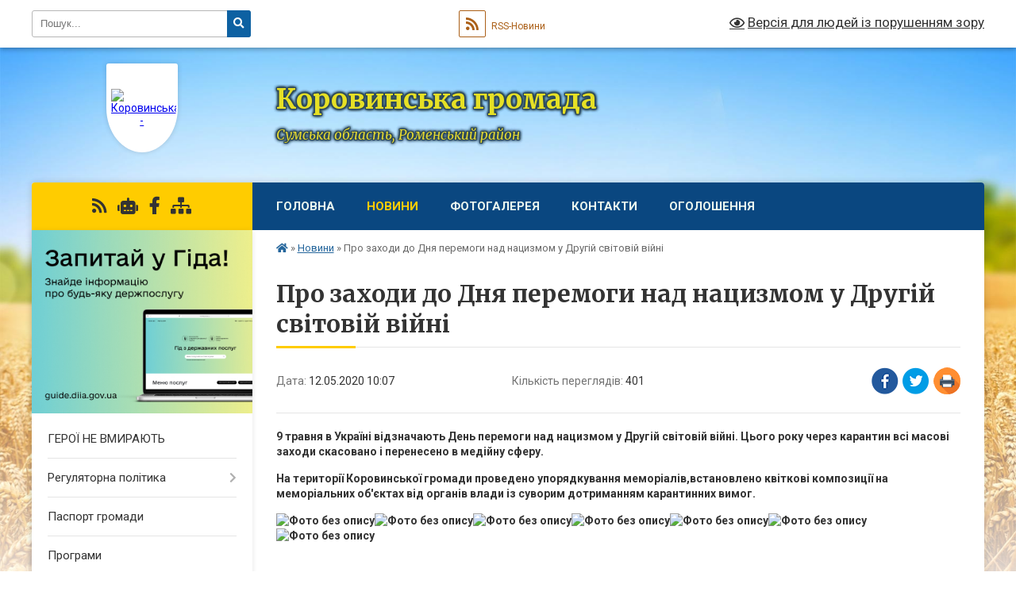

--- FILE ---
content_type: text/html; charset=UTF-8
request_url: https://korovynska-gromada.gov.ua/news/1589267705/
body_size: 13744
content:
<!DOCTYPE html>
<html lang="uk">
<head>
	<!--[if IE]><meta http-equiv="X-UA-Compatible" content="IE=edge"><![endif]-->
	<meta charset="utf-8">
	<meta name="viewport" content="width=device-width, initial-scale=1">
	<!--[if IE]><script>
		document.createElement('header');
		document.createElement('nav');
		document.createElement('main');
		document.createElement('section');
		document.createElement('article');
		document.createElement('aside');
		document.createElement('footer');
		document.createElement('figure');
		document.createElement('figcaption');
	</script><![endif]-->
	<title>Про заходи до Дня перемоги над нацизмом у Другій світовій війні | Коровинська громада</title>
	<meta name="description" content="9 травня в Україні відзначають День перемоги над нацизмом у Другій світовій війні. Цього року через карантин всі масові заходи скасовано і перенесено в медійну сферу.. . На території Коровинської громади проведено упорядкування меморіа">
	<meta name="keywords" content="Про, заходи, до, Дня, перемоги, над, нацизмом, у, Другій, світовій, війні, |, Коровинська, громада">

	
		<meta property="og:image" content="https://rada.info/upload/users_files/04388544/b4bf3c0741ab42be1fb4f23928cfe1c6.jpg">
	<meta property="og:image:width" content="768">
	<meta property="og:image:height" content="1024">
			<meta property="og:title" content="Про заходи до Дня перемоги над нацизмом у Другій світовій війні">
			<meta property="og:description" content="9 травня в Україні відзначають День перемоги над нацизмом у Другій світовій війні. Цього року через карантин всі масові заходи скасовано і перенесено&amp;nbsp;в медійну сферу.">
			<meta property="og:type" content="article">
	<meta property="og:url" content="https://korovynska-gromada.gov.ua/news/1589267705/">
		
		<link rel="apple-touch-icon" sizes="57x57" href="https://gromada.org.ua/apple-icon-57x57.png">
	<link rel="apple-touch-icon" sizes="60x60" href="https://gromada.org.ua/apple-icon-60x60.png">
	<link rel="apple-touch-icon" sizes="72x72" href="https://gromada.org.ua/apple-icon-72x72.png">
	<link rel="apple-touch-icon" sizes="76x76" href="https://gromada.org.ua/apple-icon-76x76.png">
	<link rel="apple-touch-icon" sizes="114x114" href="https://gromada.org.ua/apple-icon-114x114.png">
	<link rel="apple-touch-icon" sizes="120x120" href="https://gromada.org.ua/apple-icon-120x120.png">
	<link rel="apple-touch-icon" sizes="144x144" href="https://gromada.org.ua/apple-icon-144x144.png">
	<link rel="apple-touch-icon" sizes="152x152" href="https://gromada.org.ua/apple-icon-152x152.png">
	<link rel="apple-touch-icon" sizes="180x180" href="https://gromada.org.ua/apple-icon-180x180.png">
	<link rel="icon" type="image/png" sizes="192x192"  href="https://gromada.org.ua/android-icon-192x192.png">
	<link rel="icon" type="image/png" sizes="32x32" href="https://gromada.org.ua/favicon-32x32.png">
	<link rel="icon" type="image/png" sizes="96x96" href="https://gromada.org.ua/favicon-96x96.png">
	<link rel="icon" type="image/png" sizes="16x16" href="https://gromada.org.ua/favicon-16x16.png">
	<link rel="manifest" href="https://gromada.org.ua/manifest.json">
	<meta name="msapplication-TileColor" content="#ffffff">
	<meta name="msapplication-TileImage" content="https://gromada.org.ua/ms-icon-144x144.png">
	<meta name="theme-color" content="#ffffff">
	
	
		<meta name="robots" content="">
	
	<link rel="preconnect" href="https://fonts.googleapis.com">
	<link rel="preconnect" href="https://fonts.gstatic.com" crossorigin>
	<link href="https://fonts.googleapis.com/css?family=Merriweather:400i,700|Roboto:400,400i,700,700i&amp;subset=cyrillic-ext" rel="stylesheet">

    <link rel="preload" href="https://cdnjs.cloudflare.com/ajax/libs/font-awesome/5.9.0/css/all.min.css" as="style">
	<link rel="stylesheet" href="https://cdnjs.cloudflare.com/ajax/libs/font-awesome/5.9.0/css/all.min.css" integrity="sha512-q3eWabyZPc1XTCmF+8/LuE1ozpg5xxn7iO89yfSOd5/oKvyqLngoNGsx8jq92Y8eXJ/IRxQbEC+FGSYxtk2oiw==" crossorigin="anonymous" referrerpolicy="no-referrer" />
	
    <link rel="preload" href="//gromada.org.ua/themes/nature/css/styles_vip.css?v=3.31" as="style">
	<link rel="stylesheet" href="//gromada.org.ua/themes/nature/css/styles_vip.css?v=3.31">
	<link rel="stylesheet" href="//gromada.org.ua/themes/nature/css/17235/theme_vip.css?v=1768692982">
	
		<!--[if lt IE 9]>
	<script src="https://oss.maxcdn.com/html5shiv/3.7.2/html5shiv.min.js"></script>
	<script src="https://oss.maxcdn.com/respond/1.4.2/respond.min.js"></script>
	<![endif]-->
	<!--[if gte IE 9]>
	<style type="text/css">
		.gradient { filter: none; }
	</style>
	<![endif]-->

</head>
<body class="">

	<a href="#top_menu" class="skip-link link" aria-label="Перейти до головного меню (Alt+1)" accesskey="1">Перейти до головного меню (Alt+1)</a>
	<a href="#left_menu" class="skip-link link" aria-label="Перейти до бічного меню (Alt+2)" accesskey="2">Перейти до бічного меню (Alt+2)</a>
    <a href="#main_content" class="skip-link link" aria-label="Перейти до головного вмісту (Alt+3)" accesskey="3">Перейти до текстового вмісту (Alt+3)</a>



		<div id="all_screen">

						<section class="search_menu">
				<div class="wrap">
					<div class="row">
						<div class="grid-25 fl">
							<form action="https://korovynska-gromada.gov.ua/search/" class="search">
								<input type="text" name="q" value="" placeholder="Пошук..." aria-label="Введіть пошукову фразу" required>
								<button type="submit" name="search" value="y" aria-label="Натисніть для здійснення пошуку"><i class="fa fa-search"></i></button>
							</form>
							<a id="alt_version_eye" href="#" title="Версія для людей із порушенням зору" onclick="return set_special('7a56ca6694ee58a79c4755dd24f32dfd4876b839');"><i class="far fa-eye"></i></a>
						</div>
						<div class="grid-75">
							<div class="row">
								<div class="grid-25" style="padding-top: 13px;">
									<div id="google_translate_element"></div>
								</div>
								<div class="grid-25" style="padding-top: 13px;">
									<a href="https://gromada.org.ua/rss/17235/" class="rss" title="RSS-стрічка"><span><i class="fa fa-rss"></i></span> RSS-Новини</a>
								</div>
								<div class="grid-50 alt_version_block">

									<div class="alt_version">
										<a href="#" class="set_special_version" onclick="return set_special('7a56ca6694ee58a79c4755dd24f32dfd4876b839');"><i class="far fa-eye"></i> Версія для людей із порушенням зору</a>
									</div>

								</div>
								<div class="clearfix"></div>
							</div>
						</div>
						<div class="clearfix"></div>
					</div>
				</div>
			</section>
			
			<header>
				<div class="wrap">
					<div class="row">

						<div class="grid-25 logo fl">
							<a href="https://korovynska-gromada.gov.ua/" id="logo" class="form_1">
								<img src="https://rada.info/upload/users_files/04388544/gerb/4kjtL0zoNg2doswK1U1LTCPEMGa6WO0qoogfvXcj.png" alt="Коровинська - ">
							</a>
						</div>
						<div class="grid-75 title fr">
							<div class="slogan_1">Коровинська громада</div>
							<div class="slogan_2">Сумська область, Роменський район</div>
						</div>
						<div class="clearfix"></div>

					</div>
				</div>
			</header>

			<div class="wrap">
				<section class="middle_block">

					<div class="row">
						<div class="grid-75 fr">
							<nav class="main_menu" id="top_menu">
								<ul>
																		<li class="">
										<a href="https://korovynska-gromada.gov.ua/main/">Головна</a>
																													</li>
																		<li class="active">
										<a href="https://korovynska-gromada.gov.ua/news/">Новини</a>
																													</li>
																		<li class="">
										<a href="https://korovynska-gromada.gov.ua/photo/">Фотогалерея</a>
																													</li>
																		<li class="">
										<a href="https://korovynska-gromada.gov.ua/feedback/">Контакти</a>
																													</li>
																		<li class="">
										<a href="https://korovynska-gromada.gov.ua/more_news/">Оголошення</a>
																													</li>
																										</ul>

								<button class="menu-button" id="open-button" tabindex="-1"><i class="fas fa-bars"></i> Меню сайту</button>

							</nav>
							<div class="clearfix"></div>

														<section class="bread_crumbs">
								<div xmlns:v="http://rdf.data-vocabulary.org/#"><a href="https://korovynska-gromada.gov.ua/" title="Головна сторінка"><i class="fas fa-home"></i></a> &raquo; <a href="https://korovynska-gromada.gov.ua/news/" aria-current="page">Новини</a>  &raquo; <span>Про заходи до Дня перемоги над нацизмом у Другій світовій війні</span></div>
							</section>
							
							<main id="main_content">

																											<h1>Про заходи до Дня перемоги над нацизмом у Другій світовій війні</h1>


<div class="row">
	<div class="grid-30 one_news_date">
		Дата: <span>12.05.2020 10:07</span>
	</div>
	<div class="grid-30 one_news_count">
		Кількість переглядів: <span>401</span>
	</div>
		<div class="grid-30 one_news_socials">
		<button class="social_share" data-type="fb" aria-label="Поширити у Фейсбук"><img src="//gromada.org.ua/themes/nature/img/share/fb.png" alt="Іконака Фейсбук"></button>
		<button class="social_share" data-type="tw" aria-label="Поширити у Твітер"><img src="//gromada.org.ua/themes/nature/img/share/tw.png" alt="Іконка Твітер"></button>
		<button class="print_btn" onclick="window.print();" aria-label="Надрукувати"><img src="//gromada.org.ua/themes/nature/img/share/print.png" alt="Іконка принтеру"></button>
	</div>
		<div class="clearfix"></div>
</div>

<hr>

<p><strong>9 травня в Україні відзначають День перемоги над нацизмом у Другій світовій війні. Цього року через карантин всі масові заходи скасовано і перенесено&nbsp;в медійну сферу.</strong></p>

<p><strong>На території Коровинської громади проведено упорядкування меморіалів,встановлено квіткові композиції на меморіальних об&#39;єктах від органів влади із суворим дотриманням карантинних вимог.</strong></p>

<p><strong><img alt="Фото без опису"  alt="" src="https://rada.info/upload/users_files/04388544/b4bf3c0741ab42be1fb4f23928cfe1c6.jpg" style="width: 768px; height: 1024px;" /><img alt="Фото без опису"  alt="" src="https://rada.info/upload/users_files/04388544/669349157c863f23a8bf0afa08342013.jpg" style="width: 768px; height: 1024px;" /><img alt="Фото без опису"  alt="" src="https://rada.info/upload/users_files/04388544/9078d41ea2aab51415a8dd8df997175d.jpg" style="width: 768px; height: 1024px;" /><img alt="Фото без опису"  alt="" src="https://rada.info/upload/users_files/04388544/20faf318e2a9ce213370695b0d795cd3.jpg" style="width: 768px; height: 1024px;" /><img alt="Фото без опису"  alt="" src="https://rada.info/upload/users_files/04388544/ba10797c4e410f013978add079baadbd.jpg" style="width: 768px; height: 1024px;" /><img alt="Фото без опису"  alt="" src="https://rada.info/upload/users_files/04388544/718c07450db54f5604b1818e10a8abc7.jpg" style="width: 768px; height: 1024px;" /><img alt="Фото без опису"  alt="" src="https://rada.info/upload/users_files/04388544/244861182d01b8fb3d9e7facb21aefdf.jpg" style="width: 768px; height: 1024px;" /></strong></p>
<div class="clearfix"></div>

<hr>



<p><a href="https://korovynska-gromada.gov.ua/news/" class="btn btn-grey">&laquo; повернутися</a></p>																	
							</main>
						</div>
						<div class="grid-25 fl">

							<div class="project_name">
								<a href="https://gromada.org.ua/rss/17235/" rel="nofollow" target="_blank" title="RSS-стрічка новин сайту"><i class="fas fa-rss"></i></a>
																<a href="https://korovynska-gromada.gov.ua/feedback/#chat_bot" title="Наша громада в смартфоні"><i class="fas fa-robot"></i></a>
																																<a href="https://www.facebook.com/" rel="nofollow" target="_blank" title="Приєднуйтесь до нас у Facebook"><i class="fab fa-facebook-f"></i></a>																								<a href="https://korovynska-gromada.gov.ua/sitemap/" title="Мапа сайту"><i class="fas fa-sitemap"></i></a>
							</div>
							<aside class="left_sidebar">
				
																<div class="diia_guide">
									<a href="https://guide.diia.gov.ua/" rel="nofollow" target="_blank"><img src="https://gromada.org.ua/upload/diia_guide.jpg" alt="Гід державних послуг"></a>
								</div>
								
																<nav class="sidebar_menu" id="left_menu">
									<ul>
																				<li class="">
											<a href="https://korovynska-gromada.gov.ua/geroi-ne-vmirajut-10-58-07-21-11-2023/">ГЕРОЇ НЕ ВМИРАЮТЬ</a>
																																</li>
																				<li class=" has-sub">
											<a href="https://korovynska-gromada.gov.ua/regulyatorna-politika-10-59-42-19-03-2018/">Регуляторна політика</a>
																						<button onclick="return show_next_level(this);" aria-label="Показати підменю"></button>
																																	<i class="fa fa-chevron-right"></i>
											<ul>
																								<li class="">
													<a href="https://korovynska-gromada.gov.ua/plani-1533812882/">Плани</a>
																																						</li>
																								<li class="">
													<a href="https://korovynska-gromada.gov.ua/bazove-vidstezhennya-1533812994/">Базове відстеження</a>
																																						</li>
																								<li class="">
													<a href="https://korovynska-gromada.gov.ua/povtorne-vidstezhennya-1533813048/">Повторне відстеження</a>
																																						</li>
																								<li class="">
													<a href="https://korovynska-gromada.gov.ua/regulyatorni-akti-1526456050/">Періодичне відстеження</a>
																																						</li>
																								<li class="">
													<a href="https://korovynska-gromada.gov.ua/opriljudnennya-proektiv-regulyatornih-aktiv-2019-09-15-55-07-05-2019/">Плани відстеження регуляторних актів</a>
																																						</li>
																								<li class="">
													<a href="https://korovynska-gromada.gov.ua/opriljudnennya-proektiv-regulyatornih-aktiv-2019-1-14-31-23-31-10-2019/">Повідомлення про оприлюднення проектів регуляторних актів</a>
																																						</li>
																								<li class="">
													<a href="https://korovynska-gromada.gov.ua/opriljudnennya-proektiv-regulyatornih-aktiv-2021-16-51-12-15-03-2021/">Оприлюднення  регуляторних актів</a>
																																						</li>
																								<li class="">
													<a href="https://korovynska-gromada.gov.ua/perelik-regulyatornih-aktiv-15-49-34-18-02-2020/">Перелік регуляторних актів</a>
																																						</li>
																								<li class="">
													<a href="https://korovynska-gromada.gov.ua/zviti-15-49-58-18-02-2020/">Звіти</a>
																																						</li>
																																			</ul>
																					</li>
																				<li class="">
											<a href="https://korovynska-gromada.gov.ua/pasport-gromadi-stanom-na-1-sichnya-2020-roku-11-34-26-18-02-2020/">Паспорт громади</a>
																																</li>
																				<li class="">
											<a href="https://korovynska-gromada.gov.ua/programi-11-06-36-19-03-2018/">Програми</a>
																																</li>
																				<li class="">
											<a href="https://korovynska-gromada.gov.ua/istorichna-dovidka-09-58-54-22-02-2018/">Історична довідка</a>
																																</li>
																				<li class=" has-sub">
											<a href="https://korovynska-gromada.gov.ua/zvernennya-gromadyan-11-18-50-19-03-2018/">Звернення громадян</a>
																						<button onclick="return show_next_level(this);" aria-label="Показати підменю"></button>
																																	<i class="fa fa-chevron-right"></i>
											<ul>
																								<li class="">
													<a href="https://korovynska-gromada.gov.ua/pro-stan-roboti-zi-zvernennyami-gromadyan-u-vikonkomi-korovinskoi-silskoi-radi-za-pidsumkami-roboti-za-12-misyaciv-2024-10-03-12-06-02-2025/">Про стан роботи зі зверненнями громадян у виконкомі Коровинської сільської ради за підсумками роботи за 12 місяців 2024</a>
																																						</li>
																																			</ul>
																					</li>
																				<li class="">
											<a href="https://korovynska-gromada.gov.ua/miscevi-podatki-1531383423/">Місцеві податки</a>
																																</li>
																				<li class="">
											<a href="https://korovynska-gromada.gov.ua/informaciya-minsocpoliti-10-40-25-18-02-2020/">Соціальний захист та ветеранська політика</a>
																																</li>
																				<li class="">
											<a href="https://korovynska-gromada.gov.ua/korovinskij-doshkilnij-navchalnij-zaklad-yaslasadok-sonechko-22-06-45-19-03-2018/">Коровинський дошкільний навчальний заклад ясла-садок "СОНЕЧКО"</a>
																																</li>
																				<li class="">
											<a href="https://korovynska-gromada.gov.ua/korovinska-zagalnoosvitnya-shkola-i-–-iii-stupeniv-1524749135/">КОРОВИНСЬКИЙ ЗАКЛАД ЗАГАЛЬНОЇ СЕРЕДНЬОЇ ОСВІТИ</a>
																																</li>
																				<li class="">
											<a href="https://korovynska-gromada.gov.ua/s-t-a-t-u-t-korovinskoi-silskoi-ob’ednanoi-teritorialnoi-gromadi-15-52-18-19-02-2019/">С Т А Т У Т Коровинської сільської об’єднаної територіальної громади</a>
																																</li>
																				<li class="">
											<a href="https://korovynska-gromada.gov.ua/strategiya-rozvitku-korovinskoi-obednanoi--teritorialnoi--gromadi-na-period-do-2025-roku-15-53-36-19-02-2019/">Стратегія розвитку Коровинської  територіальної   громади</a>
																																</li>
																				<li class="">
											<a href="https://korovynska-gromada.gov.ua/video-14-45-33-22-02-2019/">ВІДЕО</a>
																																</li>
																				<li class="">
											<a href="https://korovynska-gromada.gov.ua/bezbarernist-09-54-25-12-10-2023/">БЕЗБАР''ЄРНІСТЬ</a>
																																</li>
																				<li class=" has-sub">
											<a href="https://korovynska-gromada.gov.ua/pasporta-bjudzhetnih-program-10-07-43-06-05-2020/">ПАСПОРТА БЮДЖЕТНИХ ПРОГРАМ</a>
																						<button onclick="return show_next_level(this);" aria-label="Показати підменю"></button>
																																	<i class="fa fa-chevron-right"></i>
											<ul>
																								<li class="">
													<a href="https://korovynska-gromada.gov.ua/zvit-pro-vikonannya-pasportnih-program-2019-10-08-24-06-05-2020/">Звіт про виконання паспортних програм 2019</a>
																																						</li>
																								<li class="">
													<a href="https://korovynska-gromada.gov.ua/pasporta-bjudzhetnih-program-2020-10-08-47-06-05-2020/">Паспорта бюджетних програм 2020</a>
																																						</li>
																																			</ul>
																					</li>
																				<li class=" has-sub">
											<a href="https://korovynska-gromada.gov.ua/docs/">Нормативні документи</a>
																						<button onclick="return show_next_level(this);" aria-label="Показати підменю"></button>
																																	<i class="fa fa-chevron-right"></i>
											<ul>
																								<li class=" has-sub">
													<a href="https://korovynska-gromada.gov.ua/rishennya-sesij-14-44-52-19-03-2018/">Рішення сесій</a>
																										<button onclick="return show_next_level(this);" aria-label="Показати підменю"></button>
																																							<i class="fa fa-chevron-right"></i>
													<ul>
																												<li><a href="https://korovynska-gromada.gov.ua/4-sesiya-7-sklikannya-1526364429/">4 сесія 7 скликання</a></li>
																												<li><a href="https://korovynska-gromada.gov.ua/5-sesiya-6-sklikannya-1526887715/">5 сесія 7 скликання</a></li>
																												<li><a href="https://korovynska-gromada.gov.ua/6-sesiya-7-sklikannya-1527145161/">6 сесія 7 скликання</a></li>
																												<li><a href="https://korovynska-gromada.gov.ua/7-sesiya-7-sklikannya-1530777810/">7 сесія 7 скликання</a></li>
																												<li><a href="https://korovynska-gromada.gov.ua/8-sesiya-7-sklikannya-1533639325/">8 сесія 7 скликання</a></li>
																												<li><a href="https://korovynska-gromada.gov.ua/17-sesiya-7-sklikannya-13-26-44-11-06-2019/">17 сесія 7 скликання</a></li>
																												<li><a href="https://korovynska-gromada.gov.ua/18-sesiya-7-sklikannya-09-04-12-09-07-2019/">18 сесія 7 скликання</a></li>
																												<li><a href="https://korovynska-gromada.gov.ua/14-sesiya-7-sklikannya-13-58-27-19-02-2019/">14 сесія 7 скликання</a></li>
																												<li><a href="https://korovynska-gromada.gov.ua/13-sesiya-7-sklikannya-16-46-10-21-01-2019/">13 сесія 7 скликання</a></li>
																												<li><a href="https://korovynska-gromada.gov.ua/19-sesiya-7-sklikannya-14-32-06-02-08-2019/">19 сесія 7 скликання</a></li>
																												<li><a href="https://korovynska-gromada.gov.ua/12-sesiya-7-sklikannya-10-25-12-04-01-2019/">12 сесія 7 скликання</a></li>
																												<li><a href="https://korovynska-gromada.gov.ua/10-sesiya-7-sklikannya-14-17-01-12-10-2018/">10 сесія 7 скликання</a></li>
																												<li><a href="https://korovynska-gromada.gov.ua/16-sesiya-7-sklikannya-15-56-05-04-06-2019/">16 сесія 7 скликання</a></li>
																												<li><a href="https://korovynska-gromada.gov.ua/25-sesiya-7-sklikannya-13-50-46-16-01-2020/">25 сесія 7 скликання</a></li>
																												<li><a href="https://korovynska-gromada.gov.ua/20-cesiya-7-sklikannya-15-07-24-21-08-2019/">20 cесія 7 скликання</a></li>
																												<li><a href="https://korovynska-gromada.gov.ua/15-sesiya-7-sklikannya-16-42-17-03-04-2019/">15 сесія 7 скликання</a></li>
																												<li><a href="https://korovynska-gromada.gov.ua/26-sesiya-7-sklikannya-15-25-14-16-01-2020/">26 сесія 7 скликання</a></li>
																												<li><a href="https://korovynska-gromada.gov.ua/11-sesiya-7-sklikannya-15-47-13-06-12-2018/">11 сесія 7 скликання</a></li>
																												<li><a href="https://korovynska-gromada.gov.ua/22-sesiya-7-sklikannya-14-38-31-18-11-2019/">22 сесія 7 скликання</a></li>
																												<li><a href="https://korovynska-gromada.gov.ua/23-sesiya-7-sklikannya-15-30-07-18-11-2019/">23 сесія 7 скликання</a></li>
																												<li><a href="https://korovynska-gromada.gov.ua/27-sesiya-7-sklikannya-10-33-38-24-01-2020/">27 СЕСІЯ 7 СКЛИКАННЯ</a></li>
																												<li><a href="https://korovynska-gromada.gov.ua/21-sesiya-7-sklikannya-09-56-11-18-10-2019/">21 сесія 7 скликання</a></li>
																												<li><a href="https://korovynska-gromada.gov.ua/9-sesiya-7-sklikannya-14-22-16-21-09-2018/">9 сесія 7 скликання</a></li>
																												<li><a href="https://korovynska-gromada.gov.ua/24-sesiya-7-sklikannya-11-03-35-11-12-2019/">24 сесія 7 скликання</a></li>
																												<li><a href="https://korovynska-gromada.gov.ua/10-sesiya-8-sklikannya-14-48-40-02-09-2021/">10 сесія 8 скликання</a></li>
																												<li><a href="https://korovynska-gromada.gov.ua/5-sesiya-8-sklikannya-13-45-22-02-04-2021/">5 сесія 8 скликання</a></li>
																												<li><a href="https://korovynska-gromada.gov.ua/7-sesiya-8-sklikannya-13-34-22-28-05-2021/">7 сесія 8 скликання</a></li>
																												<li><a href="https://korovynska-gromada.gov.ua/1-sesiya-8-sklikannya-11-06-02-01-12-2020/">1 сесія 8 скликання</a></li>
																												<li><a href="https://korovynska-gromada.gov.ua/36-sesiya-7-sklikannya-15-54-45-06-10-2020/">36 сесія 7 скликання</a></li>
																												<li><a href="https://korovynska-gromada.gov.ua/6-sesiya-8-sklikannya-08-39-59-30-04-2021/">6 сесія 8 скликання</a></li>
																												<li><a href="https://korovynska-gromada.gov.ua/14-sesiya-8-sklikannya-16-37-28-04-01-2022/">14 сесія 8 скликання</a></li>
																												<li><a href="https://korovynska-gromada.gov.ua/28-sesiya-7-sklikannya-13-30-32-20-02-2020/">28 сесія 7 скликання</a></li>
																												<li><a href="https://korovynska-gromada.gov.ua/13-sesiya-8-sklikannya-16-54-25-23-12-2021/">13 сесія 8 скликання</a></li>
																												<li><a href="https://korovynska-gromada.gov.ua/9-sesiya-8-sklikannya-10-56-59-12-08-2021/">9 сесія 8 скликання</a></li>
																												<li><a href="https://korovynska-gromada.gov.ua/31-sesiya-7-sklikannya-08-33-21-27-04-2020/">31 сесія 7 скликання</a></li>
																												<li><a href="https://korovynska-gromada.gov.ua/34-sesiya-7-sklikannya-11-38-15-03-08-2020/">34 сесія 7 скликання</a></li>
																												<li><a href="https://korovynska-gromada.gov.ua/2-sesiya-8-sklikannya-11-34-35-31-12-2020/">2 сесія 8 скликання</a></li>
																												<li><a href="https://korovynska-gromada.gov.ua/11-sesiya-8-sklikannya-13-36-06-13-10-2021/">11 сесія 8 скликання</a></li>
																												<li><a href="https://korovynska-gromada.gov.ua/29-sesiya-7-sklikannya-10-23-51-23-03-2020/">29 сесія 7 скликання</a></li>
																												<li><a href="https://korovynska-gromada.gov.ua/37-sesiya-7-sklikannya-15-24-50-23-10-2020/">37 сесія 7 скликання</a></li>
																												<li><a href="https://korovynska-gromada.gov.ua/33-sesiya-7-sklikannya-11-04-03-30-06-2020/">33 сесія 7 скликання</a></li>
																												<li><a href="https://korovynska-gromada.gov.ua/35-sesiya-7-sklikannya-10-18-15-01-09-2020/">35 сесія 7 скликання</a></li>
																												<li><a href="https://korovynska-gromada.gov.ua/4-sesiya-8-sklikannya-15-29-08-02-03-2021/">4 сесія 8 скликання</a></li>
																												<li><a href="https://korovynska-gromada.gov.ua/30-sesiya-7-sklikannya-16-08-13-23-03-2020/">30 сесія 7 скликання</a></li>
																												<li><a href="https://korovynska-gromada.gov.ua/32-sesiya-7-sklikannya-10-44-03-29-05-2020/">32 сесія 7 скликання</a></li>
																												<li><a href="https://korovynska-gromada.gov.ua/34-sesiya-8-sklmkannya-09-57-44-27-11-2024/">34 сесія 8 склмкання</a></li>
																												<li><a href="https://korovynska-gromada.gov.ua/3-sesiya-8-sklikannya-09-05-26-10-02-2021/">3 сесія 8 скликання</a></li>
																												<li><a href="https://korovynska-gromada.gov.ua/15-sesiya-8-sklikannya-16-11-31-23-02-2022/">15 сесія 8 скликання</a></li>
																												<li><a href="https://korovynska-gromada.gov.ua/8-sesiya-8-sklikannya-14-31-29-30-06-2021/">8 сесія 8 скликання</a></li>
																												<li><a href="https://korovynska-gromada.gov.ua/12-sesiya-8-sklikannya-16-11-47-11-11-2021/">12 сесія  8 скликання</a></li>
																																									</ul>
																									</li>
																								<li class="">
													<a href="https://korovynska-gromada.gov.ua/proekti-rishen-16-23-33-19-03-2018/">Проекти рішень</a>
																																						</li>
																								<li class="">
													<a href="https://korovynska-gromada.gov.ua/proekti-rishen-ch3-15-37-10-04-06-2019/">Проекти рішень ч.3</a>
																																						</li>
																								<li class="">
													<a href="https://korovynska-gromada.gov.ua/proekti-rishen-09-26-36-24-01-2019/">ПРОЕКТИ РІШЕНЬ</a>
																																						</li>
																								<li class="">
													<a href="https://korovynska-gromada.gov.ua/proekti-2020-08-25-36-10-02-2020/">ПРОЄКТИ РІШЕНЬ 2020р.ч.1</a>
																																						</li>
																								<li class=" has-sub">
													<a href="https://korovynska-gromada.gov.ua/rezultati-vidkritogo-poimennogo-golosuvannya-10-13-22-17-10-2018/">Результати відкритого поіменного голосування</a>
																										<button onclick="return show_next_level(this);" aria-label="Показати підменю"></button>
																																							<i class="fa fa-chevron-right"></i>
													<ul>
																												<li><a href="https://korovynska-gromada.gov.ua/9-sesiya-7-sklikannya-14-31-45-17-10-2018/">9 сесія 7 скликання</a></li>
																												<li><a href="https://korovynska-gromada.gov.ua/10-sesiya-7-sklikannya-14-36-20-17-10-2018/">10 сесія 7 скликання</a></li>
																												<li><a href="https://korovynska-gromada.gov.ua/14-sesiya-7-sklikannya-13-43-59-19-02-2019/">14 сесія 7 скликання</a></li>
																												<li><a href="https://korovynska-gromada.gov.ua/16-sesiya-7-sklikannya-10-56-40-09-07-2019/">16 сесія 7 скликання</a></li>
																												<li><a href="https://korovynska-gromada.gov.ua/17-sesiya-7-sklikannya-10-57-45-09-07-2019/">17 сесія 7 скликання</a></li>
																												<li><a href="https://korovynska-gromada.gov.ua/18-sesiya-7-sklikannya-11-05-17-09-07-2019/">18 сесія 7 скликання</a></li>
																												<li><a href="https://korovynska-gromada.gov.ua/25-sesiya-7-sklikannya-15-24-30-16-01-2020/">25 сесія 7 скликання</a></li>
																												<li><a href="https://korovynska-gromada.gov.ua/19-sesiya-7-sklikannya-15-32-18-02-08-2019/">19 сесія 7 скликання</a></li>
																												<li><a href="https://korovynska-gromada.gov.ua/23-sesiya-7-sklikannya-14-23-10-18-11-2019/">23 сесія 7 скликання</a></li>
																												<li><a href="https://korovynska-gromada.gov.ua/11-sesiya-7-sklikannya-09-16-54-20-12-2018/">11 сесія 7 скликання</a></li>
																												<li><a href="https://korovynska-gromada.gov.ua/27-sesiya-7-sklikannya-10-29-32-24-01-2020/">27 СЕСІЯ 7 СКЛИКАННЯ</a></li>
																												<li><a href="https://korovynska-gromada.gov.ua/15-sesiya-7-sklikannya-14-57-41-22-04-2019/">15 сесія 7 скликання</a></li>
																												<li><a href="https://korovynska-gromada.gov.ua/12-sesiya-7-sklikannya-08-07-42-19-02-2019/">12 сесія 7 скликання</a></li>
																												<li><a href="https://korovynska-gromada.gov.ua/21-sesiya-7-sklikannya-09-52-37-18-10-2019/">21 сесія 7 скликання</a></li>
																												<li><a href="https://korovynska-gromada.gov.ua/24-sesiya-7-sklikannya-10-58-05-11-12-2019/">24 сесія 7 скликання</a></li>
																												<li><a href="https://korovynska-gromada.gov.ua/31-sesiya-7-sklikannya-11-26-09-05-05-2020/">31 сесія 7 скликання</a></li>
																												<li><a href="https://korovynska-gromada.gov.ua/11-sesiya-8-sklikannya-13-53-00-19-10-2021/">11 сесія 8 скликання</a></li>
																												<li><a href="https://korovynska-gromada.gov.ua/14-sesiya-8-sklikannya-13-55-00-17-01-2022/">14 сесія 8 скликання</a></li>
																												<li><a href="https://korovynska-gromada.gov.ua/4-sesiya-8-sklikannya-09-15-59-05-03-2021/">4 сесія 8 скликання</a></li>
																												<li><a href="https://korovynska-gromada.gov.ua/36-sesiya-7-sklikannya-10-08-52-07-10-2020/">36 сесія 7 скликання</a></li>
																												<li><a href="https://korovynska-gromada.gov.ua/28-sesiya-7-sklikannya-14-09-23-20-02-2020/">28 сесія 7 скликання</a></li>
																												<li><a href="https://korovynska-gromada.gov.ua/5-sesiya-8-sklikannya-16-41-49-08-04-2021/">5 сесія 8 скликання</a></li>
																												<li><a href="https://korovynska-gromada.gov.ua/33-sesiya-7-sklikannya-11-33-20-10-07-2020/">33 сесія 7 скликання</a></li>
																												<li><a href="https://korovynska-gromada.gov.ua/29-sesiya-7-sklikannya-11-37-23-23-03-2020/">29 сесія 7 скликання</a></li>
																												<li><a href="https://korovynska-gromada.gov.ua/6-sesiya-8-sklikannya-11-05-22-18-05-2021/">6 сесія 8 скликання</a></li>
																												<li><a href="https://korovynska-gromada.gov.ua/7-sesiya-8-sklikannya-09-45-34-11-06-2021/">7 сесія 8 скликання</a></li>
																												<li><a href="https://korovynska-gromada.gov.ua/30-sesiya-7-sklikannya-16-04-49-23-03-2020/">30 сесія 7 скликання</a></li>
																												<li><a href="https://korovynska-gromada.gov.ua/2-sesiya-8-sklikannya-09-32-51-05-01-2021/">2 сесія 8 скликання</a></li>
																												<li><a href="https://korovynska-gromada.gov.ua/32-sesiya-7-sklikannya-10-02-03-10-06-2020/">32 сесія 7 скликання</a></li>
																												<li><a href="https://korovynska-gromada.gov.ua/1-sesiya-8-sklikannya-12-17-01-04-12-2020/">1 сесія 8 скликання</a></li>
																												<li><a href="https://korovynska-gromada.gov.ua/8-sesiya-8-sklikannya-10-57-51-30-06-2021/">8 сесія 8 скликання</a></li>
																												<li><a href="https://korovynska-gromada.gov.ua/13-sesiya-8-sklikannya-13-09-45-24-12-2021/">13 сесія 8 скликання</a></li>
																												<li><a href="https://korovynska-gromada.gov.ua/34-sesiya-7-sklikannya-11-03-47-05-08-2020/">34 сесія 7 скликання</a></li>
																												<li><a href="https://korovynska-gromada.gov.ua/12-sesiya-8-sklikannya-13-20-26-17-11-2021/">12 сесія 8 скликання</a></li>
																												<li><a href="https://korovynska-gromada.gov.ua/9-sesiya-8-sklikannya-09-20-13-13-08-2021/">9 сесія 8 скликання</a></li>
																												<li><a href="https://korovynska-gromada.gov.ua/10-sesiya-8-sklikannya-09-55-26-02-09-2021/">10 сесія 8 скликання</a></li>
																												<li><a href="https://korovynska-gromada.gov.ua/37-sesiya-7-sklikannya-14-50-38-28-10-2020/">37 сесія 7 скликання</a></li>
																												<li><a href="https://korovynska-gromada.gov.ua/3-sesiya-8-sklikannya-09-23-21-15-02-2021/">3 сесія 8 скликання</a></li>
																																									</ul>
																									</li>
																								<li class="">
													<a href="https://korovynska-gromada.gov.ua/proekti-rishen-ch4-09-39-20-18-10-2019/">Проекти рішень ч.4</a>
																																						</li>
																								<li class="">
													<a href="https://korovynska-gromada.gov.ua/proekti-rishen-2022-08-36-38-11-01-2022/">Проекти рішень 2022р</a>
																																						</li>
																								<li class="">
													<a href="https://korovynska-gromada.gov.ua/proekti-rishen-2020-ch6-14-28-18-03-06-2020/">ПРОЕКТИ РІШЕНЬ 2020 ч.6</a>
																																						</li>
																								<li class="">
													<a href="https://korovynska-gromada.gov.ua/proekti-rishen-2020-ch11-08-54-43-30-12-2020/">ПРОЕКТИ РІШЕНЬ 2020/2021 ч.11</a>
																																						</li>
																								<li class="">
													<a href="https://korovynska-gromada.gov.ua/proekti-rishen-2020-ch13-14-00-54-10-03-2021/">ПРОЕКТИ РІШЕНЬ 2021 ч.13</a>
																																						</li>
																								<li class="">
													<a href="https://korovynska-gromada.gov.ua/proekti-rishen-2020-ch8-16-44-01-17-08-2020/">ПРОЕКТИ РІШЕНЬ 2020 ч.8</a>
																																						</li>
																								<li class="">
													<a href="https://korovynska-gromada.gov.ua/proekti-rishen-2021-ch14-15-29-34-06-04-2021/">ПРОЕКТИ РІШЕНЬ 2021 ч.14</a>
																																						</li>
																								<li class="">
													<a href="https://korovynska-gromada.gov.ua/proekti-rishen-2021-ch16-09-49-59-30-06-2021/">ПРОЕКТИ РІШЕНЬ 2021 ч.16</a>
																																						</li>
																								<li class="">
													<a href="https://korovynska-gromada.gov.ua/proekti-rishen-2020-ch5-16-39-41-12-05-2020/">ПРОЕКТИ РІШЕНЬ 2020 ч.5</a>
																																						</li>
																								<li class="">
													<a href="https://korovynska-gromada.gov.ua/proekti-rishen-2020-ch7-13-22-22-07-07-2020/">ПРОЕКТИ РІШЕНЬ 2020 ч.7</a>
																																						</li>
																								<li class="">
													<a href="https://korovynska-gromada.gov.ua/proekti-rishen-2021-ch12-16-08-03-08-02-2021/">ПРОЕКТИ РІШЕНЬ 2021 ч.12</a>
																																						</li>
																								<li class="">
													<a href="https://korovynska-gromada.gov.ua/proekti-rishen-2020-ch4-15-34-35-09-04-2020/">ПРОЕКТИ РІШЕНЬ 2020 ч.4</a>
																																						</li>
																								<li class="">
													<a href="https://korovynska-gromada.gov.ua/proekti-rishen-2020-ch9-13-51-48-29-09-2020/">ПРОЕКТИ РІШЕНЬ 2020 ч.9</a>
																																						</li>
																								<li class="">
													<a href="https://korovynska-gromada.gov.ua/proekti-rishen-2021-ch15-08-51-07-26-04-2021/">ПРОЕКТИ РІШЕНЬ 2021 ч.15</a>
																																						</li>
																								<li class="">
													<a href="https://korovynska-gromada.gov.ua/proekti-rishen-2020-ch2-13-34-19-11-03-2020/">ПРОЕКТИ РІШЕНЬ 2020 ч.2.</a>
																																						</li>
																								<li class="">
													<a href="https://korovynska-gromada.gov.ua/proekti-rishen-2020-ch10-08-38-42-10-11-2020/">ПРОЕКТИ РІШЕНЬ 2020 ч.10</a>
																																						</li>
																								<li class="">
													<a href="https://korovynska-gromada.gov.ua/proekti-rishen-2020-ch3-15-07-08-01-04-2020/">ПРОЕКТИ РІШЕНЬ 2020 ч.3</a>
																																						</li>
																								<li class="">
													<a href="https://korovynska-gromada.gov.ua/rishennya-vikonkomu-10-12-46-07-06-2021/">РІШЕННЯ ВИКОНКОМУ</a>
																																						</li>
																								<li class="">
													<a href="https://korovynska-gromada.gov.ua/proekti-rishen-2021-ch17-08-51-36-06-10-2021/">ПРОЕКТИ РІШЕНЬ 2021 ч.17</a>
																																						</li>
																																			</ul>
																					</li>
																				<li class="">
											<a href="https://korovynska-gromada.gov.ua/informacijnoanalitichni-dovidki-schodo-zmin-chinnogo-zakonodavstva-11-23-29-03-08-2021/">Інформаційно-аналітичні довідки щодо змін чинного законодавства</a>
																																</li>
																				<li class=" has-sub">
											<a href="https://korovynska-gromada.gov.ua/suspilstvo-–-gromadski-obgovorennya-–-publichni-konsultacii-z-gromadskistju-11-53-05-30-12-2021/">Суспільство – Громадські обговорення – Публічні консультації з громадськістю</a>
																						<button onclick="return show_next_level(this);" aria-label="Показати підменю"></button>
																																	<i class="fa fa-chevron-right"></i>
											<ul>
																								<li class="">
													<a href="https://korovynska-gromada.gov.ua/gromadske-obgovorennya-dogovoru-pro-spivrobitnictvo-gromad-11-55-19-30-12-2021/">Громадське обговорення Договору про співробітництво громад</a>
																																						</li>
																																			</ul>
																					</li>
																				<li class="">
											<a href="https://korovynska-gromada.gov.ua/dorozhnya-karta-dlya-postrazhdalogo-civilnogo-naselennya-na-vipadok-viniknennya-potrebi-psihologichnoi-dopomogi-10-00-27-25-08-2023/">Дорожня карта для постраждалого цивільного населення на випадок виникнення потреби психологічної допомоги</a>
																																</li>
																				<li class=" has-sub">
											<a href="https://korovynska-gromada.gov.ua/reestraciya-kolektivnih-dogovoriv-zmin-i-dopovnen-do-nih-08-50-25-11-02-2021/">РЕЄСТРАЦІЯ КОЛЕКТИВНИХ ДОГОВОРІВ, ЗМІН І ДОПОВНЕНЬ ДО НИХ</a>
																						<button onclick="return show_next_level(this);" aria-label="Показати підменю"></button>
																																	<i class="fa fa-chevron-right"></i>
											<ul>
																								<li class="">
													<a href="https://korovynska-gromada.gov.ua/reestr-galuzevih-mizhgaluzevih-teritorialnih-ugod-kolektivnih-dogovoriv-zmin-i-dopovnen-do-nih-08-56-20-11-02-2021/">РЕЄСТР галузевих (міжгалузевих), територіальних угод, колективних договорів, змін і доповнень до них</a>
																																						</li>
																																			</ul>
																					</li>
																				<li class="">
											<a href="https://korovynska-gromada.gov.ua/pitannya-scho-stosujutsya-trudovogo-zakonodavstva-09-17-39-17-02-2022/">Питання, що стосуються трудового законодавства</a>
																																</li>
																				<li class=" has-sub">
											<a href="https://korovynska-gromada.gov.ua/normativni-dokumenti-08-41-13-26-09-2023/">Нормативні документи (2023-2025рр.)</a>
																						<button onclick="return show_next_level(this);" aria-label="Показати підменю"></button>
																																	<i class="fa fa-chevron-right"></i>
											<ul>
																								<li class="">
													<a href="https://korovynska-gromada.gov.ua/proekti-rishen-16-02-55-15-11-2023/">Проєкти рішень</a>
																																						</li>
																								<li class="">
													<a href="https://korovynska-gromada.gov.ua/rishennya-sesij-08-42-01-26-09-2023/">Рішення сесій</a>
																																						</li>
																																			</ul>
																					</li>
																				<li class="">
											<a href="https://korovynska-gromada.gov.ua/sovid19-vakcinaciya-vid-covid19-13-35-26-03-11-2023/">СОVID-19. Вакцинація від Covid-19</a>
																																</li>
																				<li class=" has-sub">
											<a href="https://korovynska-gromada.gov.ua/arhitektura-mistobuduvannyablagoustrij-09-08-57-27-08-2020/">Архітектура, містобудування,благоустрій</a>
																						<button onclick="return show_next_level(this);" aria-label="Показати підменю"></button>
																																	<i class="fa fa-chevron-right"></i>
											<ul>
																								<li class="">
													<a href="https://korovynska-gromada.gov.ua/generalni-plani-naselenih-punktiv-09-09-55-27-08-2020/">Генеральні плани населених пунктів</a>
																																						</li>
																								<li class="">
													<a href="https://korovynska-gromada.gov.ua/povidomlennya-pro-opriljudnennya-proektiv-generalnih-planiv-naselenih-punktiv-korovinskoi-silskoi-radi-09-54-38-30-09-2020/">Повідомлення про оприлюднення проектів генеральних планів населених пунктів Коровинської сільської ради</a>
																																						</li>
																																			</ul>
																					</li>
																				<li class="">
											<a href="https://korovynska-gromada.gov.ua/nedrigajlivske-viddilennya-upravlinnya-vikonavchoi-direkcii-fondu-socialnogo-strahuvannya-ukraini-u-sumskij-oblasti-informue-09-11-31-14-06-2022/">Недригайлівське відділення управління виконавчої дирекції Фонду соціального страхування України у Сумській області інформує</a>
																																</li>
																				<li class="">
											<a href="https://korovynska-gromada.gov.ua/zvit-deputata-08-30-58-30-12-2022/">Звіти  депутатів</a>
																																</li>
																				<li class="">
											<a href="https://korovynska-gromada.gov.ua/programa-ekonomichnogo-i-socialnogo-rozvitku-korovinskoi-silskoi-radi-10-07-36-01-11-2023/">Програма економічного і соціального розвитку Коровинської сільської ради</a>
																																</li>
																				<li class=" has-sub">
											<a href="https://korovynska-gromada.gov.ua/investicijna-diyalnist-10-55-59-28-03-2024/">Інвестиційна діяльність</a>
																						<button onclick="return show_next_level(this);" aria-label="Показати підменю"></button>
																																	<i class="fa fa-chevron-right"></i>
											<ul>
																								<li class="">
													<a href="https://korovynska-gromada.gov.ua/perelik-aktualnih-grantovih-program-vid-mizhnarodnih-donorskih-ta-nacionalnih-organizacij-10-57-37-28-03-2024/">Перелік актуальних грантових програм від міжнародних донорських та національних організацій</a>
																																						</li>
																																			</ul>
																					</li>
																				<li class="">
											<a href="https://korovynska-gromada.gov.ua/evidnovlennya-13-37-48-18-08-2025/">єВідновлення</a>
																																</li>
																				<li class="">
											<a href="https://korovynska-gromada.gov.ua/miscevij-plan-upravlinnya-vidhodami-11-34-13-16-09-2025/">Місцевий план управління відходами</a>
																																</li>
																				<li class="">
											<a href="https://korovynska-gromada.gov.ua/publichni-investicii-13-24-39-16-09-2025/">Публічні інвестиції</a>
																																</li>
																				<li class=" has-sub">
											<a href="https://korovynska-gromada.gov.ua/civilnij-zahist-naselennya-16-12-46-17-11-2025/">Цивільний захист населення</a>
																						<button onclick="return show_next_level(this);" aria-label="Показати підменю"></button>
																																	<i class="fa fa-chevron-right"></i>
											<ul>
																								<li class="">
													<a href="https://korovynska-gromada.gov.ua/punkt-nezlamnosti-16-13-16-17-11-2025/">Пункт незламності</a>
																																						</li>
																																			</ul>
																					</li>
																				<li class="">
											<a href="https://korovynska-gromada.gov.ua/publichni-zakupivli-10-17-40-19-08-2025/">Публічні закупівлі</a>
																																</li>
																				<li class=" has-sub">
											<a href="https://korovynska-gromada.gov.ua/sluzhba-u-spravah-ditej-korovinskoi-silskoi-radi-09-47-21-16-08-2024/">Служба у справах дітей Коровинської сільської ради</a>
																						<button onclick="return show_next_level(this);" aria-label="Показати підменю"></button>
																																	<i class="fa fa-chevron-right"></i>
											<ul>
																								<li class="">
													<a href="https://korovynska-gromada.gov.ua/normativni-dokumenti-09-48-13-16-08-2024/">Нормативні документи</a>
																																						</li>
																																			</ul>
																					</li>
																													</ul>
								</nav>

																
																	<div class="petition_block">
	
	<div class="petition_title">Особистий кабінет користувача</div>

		<div class="alert alert-warning">
		Ви не авторизовані. Для того, щоб мати змогу створювати або підтримувати петиції<br>
		<a href="#auth_petition" class="open-popup add_petition btn btn-yellow btn-small btn-block" style="margin-top: 10px;"><i class="fa fa-user"></i> авторизуйтесь</a>
	</div>
		
			<div class="petition_title">Система петицій</div>
		
					<div class="none_petition">Немає петицій, за які можна голосувати</div>
						
		
	
</div>
								
								
																	<div class="appeals_block">

	
				
				<div class="alert alert-info">
			<a href="#auth_person" class="alert-link open-popup"><i class="fas fa-unlock-alt"></i> Кабінет посадової особи</a>
		</div>
			
	
</div>								
								
																<div id="banner_block">

									<p style="text-align:center"><a rel="nofollow" href="//www.president.gov.ua/" rel="nofollow"><img alt="Фото без опису"  alt="ПРЕЗИДЕНТ УКРАЇНИ" src="//gromada.info/upload/images/banner_prezident_262.png" style="height:63px; margin-bottom:2px; width:262px" /></a></p>
									<div class="clearfix"></div>

									<div id="SinoptikInformer" style="width:240px;" class="SinoptikInformer type1c1"><div class="siHeader"><div class="siLh"><div class="siMh"><a onmousedown="siClickCount();" class="siLogo" rel="nofollow" href="https://ua.sinoptik.ua/" target="_blank" rel="nofollow" title="Погода"> </a>Погода <span id="siHeader"></span></div></div></div><div class="siBody"><a onmousedown="siClickCount();" rel="nofollow" href="https://ua.sinoptik.ua/погода-недригайлів" title="Погода у Недригайлові" target="_blank"><div class="siCity"><div class="siCityName"><span>Недригайлів</span></div><div id="siCont0" class="siBodyContent"><div class="siLeft"><div class="siTerm"></div><div class="siT" id="siT0"></div><div id="weatherIco0"></div></div><div class="siInf"><p>вологість: <span id="vl0"></span></p><p>тиск: <span id="dav0"></span></p><p>вітер: <span id="wind0"></span></p></div></div></div></a><a onmousedown="siClickCount();" rel="nofollow" href="https://ua.sinoptik.ua/погода-суми" title="Погода у Сумах" target="_blank"><div class="siCity"><div class="siCityName"><span>Суми</span></div><div id="siCont1" class="siBodyContent"><div class="siLeft"><div class="siTerm"></div><div class="siT" id="siT1"></div><div id="weatherIco1"></div></div><div class="siInf"><p>вологість: <span id="vl1"></span></p><p>тиск: <span id="dav1"></span></p><p>вітер: <span id="wind1"></span></p></div></div></div></a><a onmousedown="siClickCount();" rel="nofollow" href="https://ua.sinoptik.ua/погода-ромни" title="Погода у Ромнах" target="_blank"><div class="siCity"><div class="siCityName"><span>Ромни</span></div><div id="siCont2" class="siBodyContent"><div class="siLeft"><div class="siTerm"></div><div class="siT" id="siT2"></div><div id="weatherIco2"></div></div><div class="siInf"><p>вологість: <span id="vl2"></span></p><p>тиск: <span id="dav2"></span></p><p>вітер: <span id="wind2"></span></p></div></div></div></a><div class="siLinks">Погода на 10 днів від <a rel="nofollow" href="https://ua.sinoptik.ua/10-днів" title="Погода на 10 днів" target="_blank" onmousedown="siClickCount();"> sinoptik.ua</a></div></div><div class="siFooter"><div class="siLf"><div class="siMf"></div></div></div></div><script type="text/javascript" charset="UTF-8" src="//sinoptik.ua/informers_js.php?title=4&amp;wind=3&amp;cities=303016975,303026010,303023094&amp;lang=ua"></script>
									<div class="clearfix"></div>

								</div>
								
							</aside>
						</div>
						<div class="clearfix"></div>
					</div>

					
				</section>

			</div>

			<section class="footer_block">
				<div class="mountains">
				<div class="wrap">
					<div class="other_projects">
						<a href="https://gromada.org.ua/" target="_blank" rel="nofollow"><img src="https://rada.info/upload/footer_banner/b_gromada_new.png" alt="Веб-сайти для громад України - GROMADA.ORG.UA"></a>
						<a href="https://rda.org.ua/" target="_blank" rel="nofollow"><img src="https://rada.info/upload/footer_banner/b_rda_new.png" alt="Веб-сайти для районних державних адміністрацій України - RDA.ORG.UA"></a>
						<a href="https://rayrada.org.ua/" target="_blank" rel="nofollow"><img src="https://rada.info/upload/footer_banner/b_rayrada_new.png" alt="Веб-сайти для районних рад України - RAYRADA.ORG.UA"></a>
						<a href="https://osv.org.ua/" target="_blank" rel="nofollow"><img src="https://rada.info/upload/footer_banner/b_osvita_new.png?v=1" alt="Веб-сайти для відділів освіти та освітніх закладів - OSV.ORG.UA"></a>
						<a href="https://gromada.online/" target="_blank" rel="nofollow"><img src="https://rada.info/upload/footer_banner/b_other_new.png" alt="Розробка офіційних сайтів державним організаціям"></a>
					</div>
					<div class="under_footer">
						Коровинська громада - 2018-2026 &copy; Весь контент доступний за ліцензією <a href="https://creativecommons.org/licenses/by/4.0/deed.uk" target="_blank" rel="nofollow">Creative Commons Attribution 4.0 International License</a>, якщо не зазначено інше.
					</div>
				</div>
				</div>
			</section>

			<footer>
				<div class="wrap">
					<div class="row">
						<div class="grid-25 socials">
							<a href="https://gromada.org.ua/rss/17235/" rel="nofollow" target="_blank" title="RSS-стрічка"><i class="fas fa-rss"></i></a>
														<a href="https://korovynska-gromada.gov.ua/feedback/#chat_bot" title="Наша громада в смартфоні" title="Чат-боти громади"><i class="fas fa-robot"></i></a>
														<i class="fab fa-twitter"></i>							<i class="fab fa-instagram"></i>							<a href="https://www.facebook.com/" rel="nofollow" target="_blank" title="Ми у Фейсбук"><i class="fab fa-facebook-f"></i></a>							<i class="fab fa-youtube"></i>							<i class="fab fa-telegram"></i>						</div>
						<div class="grid-25 admin_auth_block">
														<a href="#auth_block" class="open-popup"><i class="fa fa-lock"></i> Вхід для <u>адміністратора</u></a>
													</div>
						<div class="grid-25">
							<div class="school_ban">
								<div class="row">
									<div class="grid-50" style="text-align: right;"><a href="https://gromada.org.ua/" target="_blank" rel="nofollow"><img src="//gromada.org.ua/gromada_orgua_88x31.png" alt="Gromada.org.ua - веб сайти діючих громад України"></a></div>
									<div class="grid-50 last"><a href="#get_gromada_ban" class="open-popup get_gromada_ban">Показати код для<br><u>вставки на сайт</u></a></div>
									<div class="clearfix"></div>
								</div>
							</div>
						</div>
						<div class="grid-25 developers">
							Розробка порталу: <br>
							<a href="https://vlada.ua/propozytsiyi/propozitsiya-gromadam/" target="_blank">&laquo;Vlada.ua&raquo;&trade;</a>
						</div>
						<div class="clearfix"></div>
					</div>
				</div>
			</footer>

		</div>




<script type="text/javascript" src="//gromada.org.ua/themes/nature/js/jquery-3.6.0.min.js"></script>
<script type="text/javascript" src="//gromada.org.ua/themes/nature/js/jquery-migrate-3.3.2.min.js"></script>
<script type="text/javascript" src="//gromada.org.ua/themes/nature/js/icheck.min.js"></script>
<script type="text/javascript" src="//gromada.org.ua/themes/nature/js/superfish.min.js?v=2"></script>



<script type="text/javascript" src="//gromada.org.ua/themes/nature/js/functions_unpack.js?v=2.34"></script>
<script type="text/javascript" src="//gromada.org.ua/themes/nature/js/hoverIntent.js"></script>
<script type="text/javascript" src="//gromada.org.ua/themes/nature/js/jquery.magnific-popup.min.js"></script>
<script type="text/javascript" src="//gromada.org.ua/themes/nature/js/jquery.mask.min.js"></script>


	

<script type="text/javascript" src="//translate.google.com/translate_a/element.js?cb=googleTranslateElementInit"></script>
<script type="text/javascript">
	function googleTranslateElementInit() {
		new google.translate.TranslateElement({
			pageLanguage: 'uk',
			includedLanguages: 'de,en,es,fr,pl,ro,bg,hu,da,lt',
			layout: google.translate.TranslateElement.InlineLayout.SIMPLE,
			gaTrack: true,
			gaId: 'UA-71656986-1'
		}, 'google_translate_element');
	}
</script>

<script>
  (function(i,s,o,g,r,a,m){i["GoogleAnalyticsObject"]=r;i[r]=i[r]||function(){
  (i[r].q=i[r].q||[]).push(arguments)},i[r].l=1*new Date();a=s.createElement(o),
  m=s.getElementsByTagName(o)[0];a.async=1;a.src=g;m.parentNode.insertBefore(a,m)
  })(window,document,"script","//www.google-analytics.com/analytics.js","ga");

  ga("create", "UA-71656986-1", "auto");
  ga("send", "pageview");

</script>

<script async
src="https://www.googletagmanager.com/gtag/js?id=UA-71656986-2"></script>
<script>
   window.dataLayer = window.dataLayer || [];
   function gtag(){dataLayer.push(arguments);}
   gtag("js", new Date());

   gtag("config", "UA-71656986-2");
</script>





<div style="display: none;">
								<div id="get_gromada_ban" class="dialog-popup s">
    <h4>Код для вставки на сайт</h4>
    <div class="form-group">
        <img src="//gromada.org.ua/gromada_orgua_88x31.png">
    </div>
    <div class="form-group">
        <textarea id="informer_area" class="form-control"><a href="https://gromada.org.ua/" target="_blank"><img src="https://gromada.org.ua/gromada_orgua_88x31.png" alt="Gromada.org.ua - веб сайти діючих громад України" /></a></textarea>
    </div>
</div>			<div id="auth_block" class="dialog-popup s">

    <h4>Вхід для адміністратора</h4>
    <form action="//gromada.org.ua/n/actions/" method="post">

		
        
        <div class="form-group">
            <label class="control-label" for="login">Логін: <span>*</span></label>
            <input type="text" class="form-control" name="login" id="login" value="" required>
        </div>
        <div class="form-group">
            <label class="control-label" for="password">Пароль: <span>*</span></label>
            <input type="password" class="form-control" name="password" id="password" value="" required>
        </div>
        <div class="form-group">
            <input type="hidden" name="object_id" value="17235">
			<input type="hidden" name="back_url" value="https://korovynska-gromada.gov.ua/news/1589267705/">
            <button type="submit" class="btn btn-yellow" name="pAction" value="login_as_admin_temp">Авторизуватись</button>
        </div>
		

    </form>

</div>


			
						
								<div id="email_voting" class="dialog-popup m">

    <h4>Онлайн-опитування: </h4>

    <form action="//gromada.org.ua/n/actions/" method="post" enctype="multipart/form-data">

        <div class="alert alert-warning">
            <strong>Увага!</strong> З метою уникнення фальсифікацій Ви маєте підтвердити свій голос через E-Mail
        </div>

		
        <div class="form-group">
            <label class="control-label" for="voting_email">E-Mail: <span>*</span></label>
            <input type="email" class="form-control" name="email" id="voting_email" value="" required>
        </div>

        <div class="form-group">
            <input type="hidden" name="answer_id" id="voting_anser_id" value="">
			<input type="hidden" name="back_url" value="https://korovynska-gromada.gov.ua/news/1589267705/">
			
            <input type="hidden" name="voting_id" value="">
            <button type="submit" name="pAction" value="get_voting" class="btn btn-yellow">Підтвердити голос</button>  <a href="#" class="btn btn-grey close-popup">Скасувати</a>
        </div>

    </form>

</div>


		<div id="result_voting" class="dialog-popup m">

    <h4>Результати опитування</h4>

    <h3 id="voting_title"></h3>

    <canvas id="voting_diagram"></canvas>
    <div id="voting_results"></div>

    <div class="form-group">
        <a href="#voting" class="open-popup btn btn-yellow"><i class="far fa-list-alt"></i> Всі опитування</a>
    </div>

</div>		
												<div id="voting_confirmed" class="dialog-popup s">

    <h4>Дякуємо!</h4>

    <div class="alert alert-success">Ваш голос було зараховано</div>

</div>


		
				<div id="add_appeal" class="dialog-popup m">

    <h4>Форма подання електронного звернення</h4>

	
    
    <form action="//gromada.org.ua/n/actions/" method="post" enctype="multipart/form-data">

        <div class="alert alert-info">
            <div class="row">
                <div class="grid-30">
                    <img src="" id="add_appeal_photo">
                </div>
                <div class="grid-70">
                    <div id="add_appeal_title"></div>
                    <div id="add_appeal_posada"></div>
                    <div id="add_appeal_details"></div>
                </div>
                <div class="clearfix"></div>
            </div>
        </div>

        <div class="row">
            <div class="grid-100">
                <div class="form-group">
                    <label for="add_appeal_name" class="control-label">Ваше прізвище, ім'я та по батькові: <span>*</span></label>
                    <input type="text" class="form-control" id="add_appeal_name" name="name" value="" required>
                </div>
            </div>
            <div class="grid-50">
                <div class="form-group">
                    <label for="add_appeal_email" class="control-label">Email: <span>*</span></label>
                    <input type="email" class="form-control" id="add_appeal_email" name="email" value="" required>
                </div>
            </div>
            <div class="grid-50">
                <div class="form-group">
                    <label for="add_appeal_phone" class="control-label">Контактний телефон:</label>
                    <input type="tel" class="form-control" id="add_appeal_phone" name="phone" value="">
                </div>
            </div>
            <div class="grid-100">
                <div class="form-group">
                    <label for="add_appeal_adress" class="control-label">Адреса проживання: <span>*</span></label>
                    <textarea class="form-control" id="add_appeal_adress" name="adress" required></textarea>
                </div>
            </div>
            <div class="clearfix"></div>
        </div>

        <hr>

        <div class="row">
            <div class="grid-100">
                <div class="form-group">
                    <label for="add_appeal_text" class="control-label">Текст звернення: <span>*</span></label>
                    <textarea rows="7" class="form-control" id="add_appeal_text" name="text" required></textarea>
                </div>
            </div>
            <div class="grid-100">
                <div class="form-group">
                    <label>
                        <input type="checkbox" name="public" value="y">
                        Публічне звернення (відображатиметься на сайті)
                    </label>
                </div>
            </div>
            <div class="grid-100">
                <div class="form-group">
                    <label>
                        <input type="checkbox" name="confirmed" value="y" required>
                        надаю згоду на обробку персональних даних
                    </label>
                </div>
            </div>
            <div class="clearfix"></div>
        </div>

        <div class="form-group">
            <input type="hidden" name="deputat_id" id="add_appeal_id" value="">
			<input type="hidden" name="back_url" value="https://korovynska-gromada.gov.ua/news/1589267705/">
			
            <button type="submit" name="pAction" value="add_appeal_from_vip" class="btn btn-yellow">Подати звернення</button>
        </div>

    </form>

</div>


		
										<div id="auth_person" class="dialog-popup s">

    <h4>Авторизація в системі електронних звернень</h4>
    <form action="//gromada.org.ua/n/actions/" method="post">
		
		
        
        <div class="form-group">
            <label class="control-label" for="person_login">Email посадової особи: <span>*</span></label>
            <input type="email" class="form-control" name="person_login" id="person_login" value="" autocomplete="off" required>
        </div>
        <div class="form-group">
            <label class="control-label" for="person_password">Пароль: <span>*</span> <small>(надає адміністратор сайту)</small></label>
            <input type="password" class="form-control" name="person_password" id="person_password" value="" autocomplete="off" required>
        </div>
        <div class="form-group">
            <input type="hidden" name="object_id" value="17235">
			<input type="hidden" name="back_url" value="https://korovynska-gromada.gov.ua/news/1589267705/">
            <button type="submit" class="btn btn-yellow" name="pAction" value="login_as_person">Авторизуватись</button>
        </div>
		

    </form>

</div>


					
							<div id="auth_petition" class="dialog-popup s">

    <h4>Авторизація в системі електронних петицій</h4>
    <form action="//gromada.org.ua/n/actions/" method="post">

		
        
        <div class="form-group">
            <label class="control-label" for="petition_login">Email: <span>*</span></label>
            <input type="email" class="form-control" name="petition_login" id="petition_login" value="" autocomplete="off" required>
        </div>
        <div class="form-group">
            <label class="control-label" for="petition_password">Пароль: <span>*</span></label>
            <input type="password" class="form-control" name="petition_password" id="petition_password" value="" autocomplete="off" required>
        </div>
        <div class="form-group">
            <input type="hidden" name="gromada_id" value="17235">
			<input type="hidden" name="back_url" value="https://korovynska-gromada.gov.ua/news/1589267705/">
			
            <input type="hidden" name="petition_id" value="">
            <button type="submit" class="btn btn-yellow" name="pAction" value="login_as_petition">Авторизуватись</button>
        </div>
					<div class="form-group" style="text-align: center;">
				Забулись пароль? <a class="open-popup" href="#forgot_password">Система відновлення пароля</a>
			</div>
			<div class="form-group" style="text-align: center;">
				Ще не зареєстровані? <a class="open-popup" href="#reg_petition">Реєстрація</a>
			</div>
		
    </form>

</div>


							<div id="reg_petition" class="dialog-popup">

    <h4>Реєстрація в системі електронних петицій</h4>
	
	<div class="alert alert-danger">
		<p>Зареєструватись можна буде лише після того, як громада підключить на сайт систему електронної ідентифікації. Наразі очікуємо підключення до ID.gov.ua. Вибачте за тимчасові незручності</p>
	</div>
	
    	
	<p>Вже зареєстровані? <a class="open-popup" href="#auth_petition">Увійти</a></p>

</div>


				<div id="forgot_password" class="dialog-popup s">

    <h4>Відновлення забутого пароля</h4>
    <form action="//gromada.org.ua/n/actions/" method="post">

		
        
        <div class="form-group">
            <input type="email" class="form-control" name="forgot_email" value="" placeholder="Email зареєстрованого користувача" required>
        </div>	
		
        <div class="form-group">
			<img id="forgot_img_captcha" src="//gromada.org.ua/upload/pre_captcha.png">
		</div>
		
        <div class="form-group">
            <label class="control-label" for="forgot_captcha">Результат арифм. дії: <span>*</span></label>
            <input type="text" class="form-control" name="forgot_captcha" id="forgot_captcha" value="" style="max-width: 120px; margin: 0 auto;" required>
        </div>
        <div class="form-group">
            <input type="hidden" name="gromada_id" value="17235">
			<input type="hidden" name="captcha_code" id="forgot_captcha_code" value="66605336067c16458ae33169a3db8e3e">
			
            <button type="submit" class="btn btn-yellow" name="pAction" value="forgot_password_from_gromada">Відновити пароль</button>
        </div>
        <div class="form-group" style="text-align: center;">
			Згадали авторизаційні дані? <a class="open-popup" href="#auth_petition">Авторизуйтесь</a>
		</div>

    </form>

</div>

<script type="text/javascript">
    $(document).ready(function() {
        
		$("#forgot_img_captcha").on("click", function() {
			var captcha_code = $("#forgot_captcha_code").val();
			var current_url = document.location.protocol +"//"+ document.location.hostname + document.location.pathname;
			$("#forgot_img_captcha").attr("src", "https://vlada.ua/ajax/?gAction=get_captcha_code&cc="+captcha_code+"&cu="+current_url+"&"+Math.random());
			return false;
		});
		
		
						
		
    });
</script>							
																																						
	</div>
</body>
</html>

--- FILE ---
content_type: text/css;charset=UTF-8
request_url: https://gromada.org.ua/themes/nature/css/17235/theme_vip.css?v=1768692982
body_size: 421
content:

    #all_screen {
        background: -moz-linear-gradient(top, rgba(255, 255, 255,0) 400px, rgba(255, 255, 255,1) 800px);
        background: -webkit-linear-gradient(top, rgba(255, 255, 255,0) 400px, rgba(255, 255, 255,1) 800px);
        background: linear-gradient(to bottom, rgba(255, 255, 255,0) 400px, rgba(255, 255, 255,1) 800px);
        filter: progid:DXImageTransform.Microsoft.gradient( startColorstr='rgba(255, 255, 255,0)', endColorstr='rgba(255, 255, 255,1)',GradientType=0 );
    }
    .footer_block .mountains {
        background: -moz-linear-gradient(top, rgba(255, 255, 255,1) 20%, rgba(255, 255, 255,0) 120%);
		  
        background: -webkit-linear-gradient(top, rgba(255, 255, 255,1) 20%, rgba(255, 255, 255,0) 120%);
        background: linear-gradient(to bottom, rgba(255, 255, 255,1) 20%, rgba(255, 255, 255,0) 120%);
        filter: progid:DXImageTransform.Microsoft.gradient( startColorstr='rgba(255, 255, 255,1)', endColorstr='rgba(255, 255, 255,0)',GradientType=0 );
    }
    @media screen and (max-width: 1024px) {
        #all_screen {
            background: -moz-linear-gradient(top, rgba(255, 255, 255,0) 200px, rgba(255, 255, 255,1) 300px);
            background: -webkit-linear-gradient(top, rgba(255, 255, 255,0) 200px, rgba(255, 255, 255,1) 300px);
            background: linear-gradient(to bottom, rgba(255, 255, 255,0) 200px, rgba(255, 255, 255,1) 300px);
            filter: progid:DXImageTransform.Microsoft.gradient( startColorstr='rgba(255, 255, 255,0)', endColorstr='rgba(255, 255, 255,1)',GradientType=0 );
        }
        .footer_block .mountains {
            background: -moz-linear-gradient(top, rgba(255, 255, 255,1) 150px, rgba(255, 255, 255,0) 100%);
            background: -webkit-linear-gradient(top, rgba(255, 255, 255,1) 150px, rgba(255, 255, 255,0) 100%);
            background: linear-gradient(to bottom, rgba(255, 255, 255,1) 150px, rgba(255, 255, 255,0) 100%);
            filter: progid:DXImageTransform.Microsoft.gradient( startColorstr='rgba(255, 255, 255,1)', endColorstr='rgba(255, 255, 255,0)',GradientType=0 );
        }
    }
    footer {
        background-color: #65e0a3;
    }
    header .title .slogan_1 {
        color: #e6e025;
    }
    header .title .slogan_1 {
        font-size: 35px;
    }
    header .title .slogan_2 {
        color: #e6da31;
    }
    header .title .slogan_2 {
        font-size: 17px;
    }
    header .title .slogan_1, header .title .slogan_2 {
        text-shadow: -1px 0px rgba(45, 73, 89, 1), 0px -1px rgba(45, 73, 89, 1), 1px 0px rgba(45, 73, 89, 1), 0px 1px rgba(45, 73, 89, 1), -1px -1px rgba(45, 73, 89, 1), 1px 1px rgba(45, 73, 89, 1), -1px 1px rgba(45, 73, 89, 1), 1px -1px rgba(45, 73, 89, 1), 1px 0px 4px rgba(45, 73, 89, 1), 0px 0px 2px rgba(45, 73, 89, 1), 0px 0px 3px rgba(45, 73, 89, 1), 0px 0px 2px rgba(45, 73, 89, 1), 0px 0px 3px rgba(45, 73, 89, 1), 0px 0px 4px rgba(45, 73, 89, 1), 0px 0px 4px rgba(45, 73, 89, 1), 0px 0px 4px rgba(45, 73, 89, 1), 0px 0px 4px rgba(45, 73, 89, 1), 0px 0px 4px rgba(45, 73, 89, 1);
    }
    .main_menu {
        background-color: #0a4780;
    }
    .main_menu ul li ul {
        background-color: #0a4780;
    }
    .one_petition .count_voices span {
        background: #0a4780;
    }
	.sidebar_petition .status span {
        background: #0a4780;
    }
	.pet_progress span {
        background: #0a4780;
    }
    .count_days span.before,
    .count_days span.bulb {
        background-color: #0a4780;
    }
    .main_menu ul li a {
        color: #edf7ef;
    }
	.search_menu #alt_version_eye {
		color: #edf7ef;
	}
    .project_name {
        background-color: #ffcc00;
    }
	.main_menu ul li.active > a {
		color: #ffcc00 !important;
	}
    .main_menu ul li.active a:before {
        background-color: #ffcc00;
    }
    .main_menu ul li a:hover, .main_menu ul li a:focus {
        color: #ffcc00;
    }
    .main_menu ul li ul li a:hover, .main_menu ul li ul li a:focus, .main_menu ul li ul li a.active {
        color: #ffcc00;
    }
    main h1:after, main h2.head:after, .voting_block .voting_title:after {
        background-color: #ffcc00;
    }
    .shedule_block .shedule_title:after {
        background-color: #ffcc00;
    }
    .appeals_block .appeals_title:after {
        background-color: #ffcc00;
    }
    .one_person .img img {
        border-color: #ffcc00;
    }
    .flickity-page-dots .dot.is-selected {
        background-color: #ffcc00;
    }
    .btn-yellow {
        background-color: #ffcc00;
    }
    .btn-yellow:hover, .btn-yellow:focus {
        background-color: #ffcc00cc;
    }
    .main_menu .menu-button {
        color: #ffcc00;
    }
	.pagination li a,
	.pagination li span {
		background-color: #ffcc00 !important;
		border-color: #ffcc00 !important;
	}
	.pagination li.disabled a,
	.pagination li span {
		color: #ffcc00 !important;
		border-color: #ffcc00 !important;
	}
	.pagination a:focus, .pagination a:hover,
	.pagination li.active a {
		background-color: #ffcc00cc !important;
	}
    .project_name,
    .project_name a {
        color: #333333;
    }
    .btn-yellow {
        color: #333333 !important;
    }
	.pagination li a,
	.pagination li span {
		color: #333333 !important;
	}
